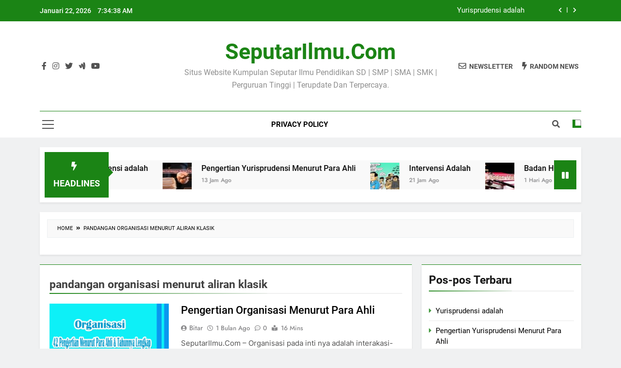

--- FILE ---
content_type: text/html; charset=utf-8
request_url: https://www.google.com/recaptcha/api2/aframe
body_size: 264
content:
<!DOCTYPE HTML><html><head><meta http-equiv="content-type" content="text/html; charset=UTF-8"></head><body><script nonce="rEr7u-dcnUlEN21Ox9auug">/** Anti-fraud and anti-abuse applications only. See google.com/recaptcha */ try{var clients={'sodar':'https://pagead2.googlesyndication.com/pagead/sodar?'};window.addEventListener("message",function(a){try{if(a.source===window.parent){var b=JSON.parse(a.data);var c=clients[b['id']];if(c){var d=document.createElement('img');d.src=c+b['params']+'&rc='+(localStorage.getItem("rc::a")?sessionStorage.getItem("rc::b"):"");window.document.body.appendChild(d);sessionStorage.setItem("rc::e",parseInt(sessionStorage.getItem("rc::e")||0)+1);localStorage.setItem("rc::h",'1769067277342');}}}catch(b){}});window.parent.postMessage("_grecaptcha_ready", "*");}catch(b){}</script></body></html>